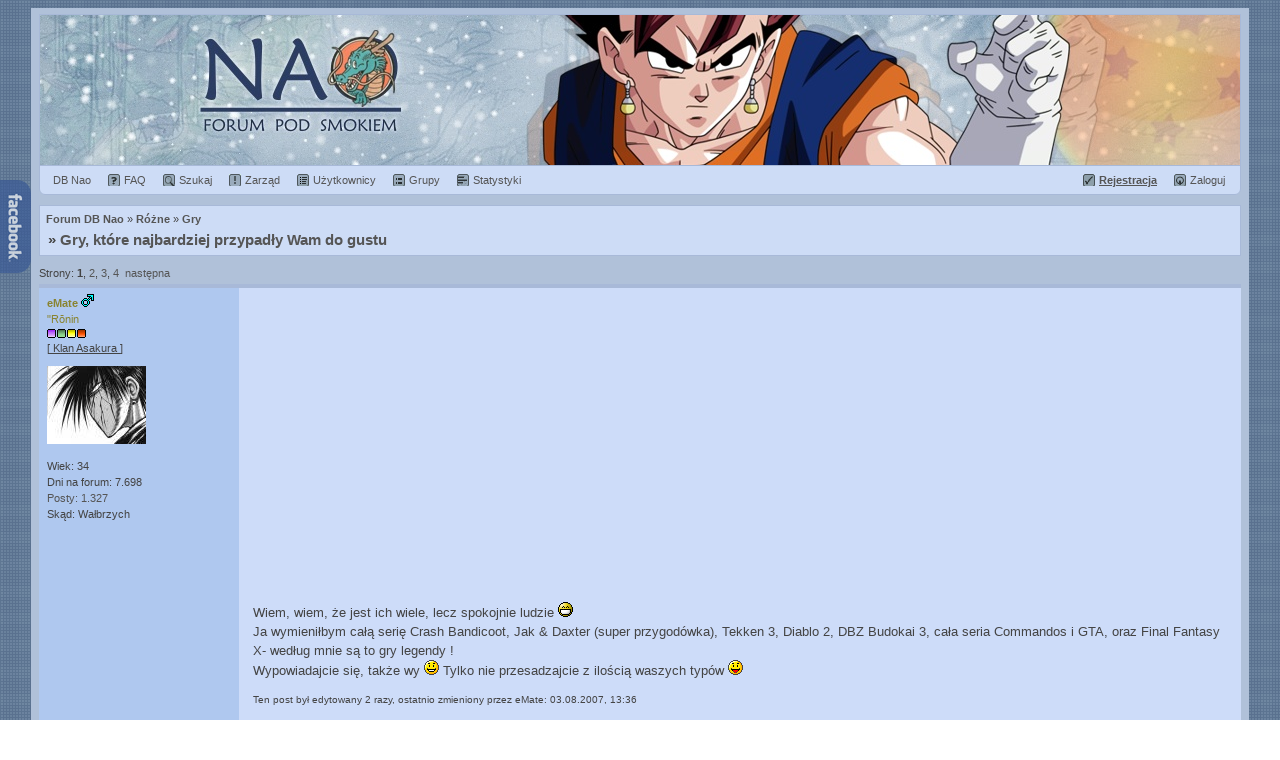

--- FILE ---
content_type: text/html; charset="utf-8"
request_url: https://dbnao.net/forum/viewtopic.php?p=3274
body_size: 9838
content:
<!DOCTYPE html PUBLIC "-//W3C//DTD XHTML 1.0 Transitional//EN" "http://www.w3.org/TR/xhtml1/DTD/xhtml1-transitional.dtd">
<html xmlns="http://www.w3.org/1999/xhtml" lang="pl">
<head>
<title>Gry, które najbardziej przypadły Wam do gustu - Forum Dragon Ball Nao - polskie forum dyskusyjne o DB</title>
<base href="https://dbnao.net/forum/">
<meta http-equiv="content-type" content="text/html; charset=utf-8" />
<meta name="viewport" content="width=device-width,user-scalable=yes,initial-scale=1" />
<meta name="description" content="Nao - forum o serii Dragon Ball, mandze, anime i Japonii." />
<meta property="og:locale" content="pl_PL" />
<meta property="og:type" content="article" />
<meta property="og:title" content="Gry, które najbardziej przypadły Wam do gustu - Forum Dragon Ball Nao" />
<meta property="og:description" content="Nao - forum o serii Dragon Ball, mandze, anime i Japonii." />
<meta property="og:site_name" content="Dragon Ball Nao Forum" />
<meta property="og:image" content="https://dbnao.net/img/logo_250.jpg" />
<link rel="canonical" href="https://dbnao.net/forum/viewtopic.php?t=249">
<link rel="search" href="./search.php?sid=a2c86c4d144f3c61fd47e390c3d8b671" title="Szukaj" />
<link rel="help" href="./faq.php?sid=a2c86c4d144f3c61fd47e390c3d8b671" title="FAQ" />
<link rel="up" href="viewforum.php?f=6" title="Gry" />
<link rel="shortcut icon" href="/favicon.ico" sizes="16x16 24x24 32x32 48x48 64x64" />
<meta name="apple-mobile-web-app-title" content="DB Nao">
<link rel="stylesheet" href="templates/atarashii/atarashii2.css" type="text/css" />
<link rel="stylesheet" href="templates/atarashii/atarashii_responsive.css" type="text/css" media="screen and (max-width: 640px)">
<script type="text/javascript">
 var faonmouse_color = '#CDDCF6';
 var faonmouse2_color = '#C3D7FA';
 if (top.location != self.location) top.location = self.location;
 function NewWindow(mypage,myname){settings='width=400,height=350,top=0,left=0,toolbar=no,location=no,directories=no,status=no,menubar=no,resizable=yes,scrollbars=yes';PopupWin=window.open(mypage,myname,settings);PopupWin.focus()}function onv(element){element.style.backgroundColor=faonmouse_color}function onv2(element){element.style.backgroundColor=faonmouse2_color}function ont(element){element.style.backgroundColor=''}function bb_hide(obj){if(obj.parentNode.getElementsByTagName('div')[0].style.display!=''){obj.parentNode.getElementsByTagName('div')[0].style.display='';obj.innerText='';obj.value='ukryj'}else{obj.parentNode.getElementsByTagName('div')[0].style.display='none';obj.innerText='';obj.value='pokaż'}}
 function onc(e,url){if(e.which==2||e.ctrlKey||e.shiftKey)return false;window.location.href=url;}
 function fb(typ){document.getElementById('fb_box').style.display = typ ? 'block' : 'none';if (document.getElementById('fb_box').getElementsByTagName('iframe').length < 1){box = document.createElement('iframe');box.setAttribute('src','https://www.facebook.com/plugins/likebox.php?href=https://www.facebook.com/dbnaonet&width=280&height=400&colorscheme=light&stream=true&header=false&show_border=false');box.setAttribute('frameBorder','0');box.setAttribute('scrolling','no');box.setAttribute('allowTransparency','true');document.getElementById('fb_box').appendChild(box);}}
 
 (function(i,s,o,g,r,a,m){i['GoogleAnalyticsObject']=r;i[r]=i[r]||function(){ (i[r].q=i[r].q||[]).push(arguments)},i[r].l=1*new Date();a=s.createElement(o), m=s.getElementsByTagName(o)[0];a.async=1;a.src=g;m.parentNode.insertBefore(a,m) })(window,document,'script','//www.google-analytics.com/analytics.js','ga'); ga('create', 'UA-6711451-2', 'dbnao.net'); ga('send', 'pageview');
</script>
<script data-ad-client="ca-pub-6465025790654007" async src="https://pagead2.googlesyndication.com/pagead/js/adsbygoogle.js"></script>
</head>
<body>

<div class="pun">
	<div class="header" style="background:url('templates/atarashii/headers/head_00-dL-s4.jpg') no-repeat center;"><a href="/forum/" title="Forum Dragon Ball Nao" class="headerbox">Forum Dragon Ball Nao</a></div>



<div class="forum bg1 mainmenu sec bott rad-bot">
<nav>
	<div class="f_r nowrap">
	<a href="profile.php?mode=register&amp;sid=a2c86c4d144f3c61fd47e390c3d8b671" class="m_register"><b><u>Rejestracja</u></b></a>
	<a href="login.php?sid=a2c86c4d144f3c61fd47e390c3d8b671" class="m_login"><span>Zaloguj</span></a>
	</div>
	<span itemscope="" itemtype="http://data-vocabulary.org/Breadcrumb"><a href="/" class="m_db" title="Strona główna" itemprop="url"><span itemprop="title">DB Nao</span></a></span>
	<a href="faq.php?sid=a2c86c4d144f3c61fd47e390c3d8b671" class="m_faq"><span>FAQ</span></a>
	<a href="search.php?sid=a2c86c4d144f3c61fd47e390c3d8b671" class="m_search"><span>Szukaj</span></a>
	<a href="staff.php?sid=a2c86c4d144f3c61fd47e390c3d8b671" class="m_staff hid"><span>Zarząd</span></a>
	<a href="memberlist.php?sid=a2c86c4d144f3c61fd47e390c3d8b671" class="m_member"><span>Użytkownicy</span></a>
	<a href="groupcp.php?sid=a2c86c4d144f3c61fd47e390c3d8b671" class="m_group"><span>Grupy</span></a>
	<a href="statistics.php?sid=a2c86c4d144f3c61fd47e390c3d8b671" class="m_stat"><span>Statystyki</span></a>
</nav>
</div>


<div class="forum bg1 bott">
	<nav><span itemscope="" itemtype="http://data-vocabulary.org/Breadcrumb"><a href="/forum/" class="nav" itemprop="url"><span itemprop="title">Forum DB Nao</span></a></span> &raquo; <span itemscope="" itemtype="http://data-vocabulary.org/Breadcrumb"><a href="index.php?c=26&amp;sid=a2c86c4d144f3c61fd47e390c3d8b671" class="nav" itemprop="url"><span itemprop="title">Różne</span></a></span>
&raquo; <span itemscope="" itemtype="http://data-vocabulary.org/Breadcrumb"><a href="viewforum.php?f=6&amp;sid=a2c86c4d144f3c61fd47e390c3d8b671" class="nav" itemprop="url"><span itemprop="title">Gry</span></a></span>
</nav>
	<h1 class="navtit">&raquo; <a href="viewtopic.php?t=249&amp;sid=a2c86c4d144f3c61fd47e390c3d8b671">Gry, które najbardziej przypadły Wam do gustu</a> </h1>
</div>

<div class="fl genmed fir">
	Strony: <b>1</b>, <a href="viewtopic.php?t=249&amp;start=20&amp;sid=a2c86c4d144f3c61fd47e390c3d8b671">2</a>, <a href="viewtopic.php?t=249&amp;start=40&amp;sid=a2c86c4d144f3c61fd47e390c3d8b671">3</a>, <a href="viewtopic.php?t=249&amp;start=60&amp;sid=a2c86c4d144f3c61fd47e390c3d8b671">4</a>&nbsp;&nbsp;<a href="viewtopic.php?t=249&amp;start=20&amp;sid=a2c86c4d144f3c61fd47e390c3d8b671" rel="next">następna</a></div>

 

<div id="3273"></div>
<div class="blockpost">
	<div class="box">
		<div class="postleft t_l">
			<div class="pad6">
				<span class="postdetails avatarPanel">
					<span class="name">
						<span class="link" onclick="if (document.post && document.post.message) emoticon(&quot;[b]eMate[/b]&quot;)" title="Wstaw autora do szybkiej odpowiedzi"><strong><span style="color:#898330;;">eMate</span></strong> <img src="templates/atarashii/images/icon_minigender_male.gif" alt="Mężczyzna" /></span>
						<span class="rank"><br /><span style="color:#898330;;">"Rōnin</span><br /><img src="templates/ronin.gif" alt="Rōnin" /><br /></span>
						<span class="rank2">[<u> Klan Asakura </u>]<br /></span>
					</span>
					<span class="avatar"><a href="profile.php?mode=viewprofile&amp;u=68&amp;sid=a2c86c4d144f3c61fd47e390c3d8b671"><img src="images/avatars/10062520534603008ef1f02.jpg" style="padding:10px 0px" alt="eMate" /></a></span>
					<span class="info"><br />Wiek: 34<br />Dni na forum: 7.698<br /><a href="search.php?search_author=eMate&amp;sid=a2c86c4d144f3c61fd47e390c3d8b671">Posty: 1.327</a><br />Skąd: Wałbrzych</span>
				</span>
			</div>
		</div>
		<div class="postright t_l">
			<div class="pad_post">
				<div class="postbody" onmouseup="if (document.getSelection && document.getSelection() || document.selection && document.selection.createRange && document.selection.createRange().text) quoteAuthor = &quot;eMate&quot;">
				<article>Wiem, wiem, że jest ich wiele, lecz spokojnie ludzie <img src="images/smiles/icon_biggrin.gif" alt="" class="emoticon" />
<br />
Ja wymieniłbym całą serię Crash Bandicoot, Jak &amp; Daxter (super przygodówka), Tekken 3, Diablo 2, DBZ Budokai 3, cała seria Commandos i GTA, oraz Final Fantasy X- według mnie są to gry legendy !
<br />
Wypowiadajcie się, także wy <img src="images/smiles/icon_smile.gif" alt="" class="emoticon" /> Tylko nie przesadzajcie z ilością waszych typów <img src="images/smiles/icon_razz.gif" alt="" class="emoticon" /></article>
												</div>
				<span class="gensmall"><br />Ten post był edytowany 2 razy, ostatnio zmieniony przez eMate: 03.08.2007, 13:36</span>
			</div>
		</div>
		<div class="postfoot clearb">
			<div class="postfootleft t_c">
				<div class="pad6">
					<span class="postdetails"><a href="viewtopic.php?p=3273&amp;sid=a2c86c4d144f3c61fd47e390c3d8b671#3273"><img src="templates/atarashii/images/icon_minipost.gif" alt="" />13.02.2005, 3:00</a></span>
				</div>
			</div>
			<div class="postfootright t_l">
				<div class="pad6">
					<span style="float: right">  
					   
					 					</span>
					<img src="templates/atarashii/images/icon_offline.gif" alt="nieobecny" /> <a href="profile.php?mode=viewprofile&amp;u=68&amp;sid=a2c86c4d144f3c61fd47e390c3d8b671"><img src="templates/atarashii/images/lang_polish/icon_profile.gif" alt="Profil użytkownika" /></a>   				</div>
			</div>
		</div>
	</div>
</div>
<div id="3274"></div>
<div class="blockpost">
	<div class="box">
		<div class="postleft t_l">
			<div class="pad6">
				<span class="postdetails avatarPanel">
					<span class="name">
						<span class="link" onclick="if (document.post && document.post.message) emoticon(&quot;[b]Łasiczka[/b]&quot;)" title="Wstaw autora do szybkiej odpowiedzi"><strong><span style="color:#898330;;">Łasiczka</span></strong> <img src="templates/atarashii/images/icon_minigender_female.gif" alt="Kobieta" /></span>
						<span class="rank"><br /><span style="color:#898330;;">"Rōnin</span><br /><img src="templates/ronin.gif" alt="Rōnin" /><br /></span>
						<span class="rank2"></span>
					</span>
					<span class="avatar"><a href="profile.php?mode=viewprofile&amp;u=38&amp;sid=a2c86c4d144f3c61fd47e390c3d8b671"><img src="images/avatars/852814547432c899d6817a.jpg" style="padding:10px 0px" alt="Łasiczka" /></a></span>
					<span class="info"><br />Wiek: 40<br />Dni na forum: 7.726<br /><a href="search.php?search_author=Łasiczka&amp;sid=a2c86c4d144f3c61fd47e390c3d8b671">Posty: 419</a><br />Skąd: Pszczyna</span>
				</span>
			</div>
		</div>
		<div class="postright t_l">
			<div class="pad_post">
				<div class="postbody" onmouseup="if (document.getSelection && document.getSelection() || document.selection && document.selection.createRange && document.selection.createRange().text) quoteAuthor = &quot;Łasiczka&quot;">
				<article>No gdzie tam, jaki Commandos, w życiu nawet o tym nie słyszałam, RPG króluje na całej linii. Poza tym to należy moim zdaniem wymienic też Quake'a (szczególnie kłania się Arena, w którą nigdy za bardzo mi nie szło... <img src="images/smiles/icon_confused.gif" alt="" class="emoticon" /> ), ONI, Warcraft'a, Spell Force'a. 
<br />

<br />
Tyle z moich  ulubionych. <img src="images/smiles/icon_biggrin.gif" alt="" class="emoticon" /></article>
												</div>
				<span class="gensmall"></span>
			</div>
		</div>
		<div class="postfoot clearb">
			<div class="postfootleft t_c">
				<div class="pad6">
					<span class="postdetails"><a href="viewtopic.php?p=3274&amp;sid=a2c86c4d144f3c61fd47e390c3d8b671#3274"><img src="templates/atarashii/images/icon_minipost.gif" alt="" />13.02.2005, 3:23</a></span>
				</div>
			</div>
			<div class="postfootright t_l">
				<div class="pad6">
					<span style="float: right">  
					   
					 					</span>
					<img src="templates/atarashii/images/icon_offline.gif" alt="nieobecny" /> <a href="profile.php?mode=viewprofile&amp;u=38&amp;sid=a2c86c4d144f3c61fd47e390c3d8b671"><img src="templates/atarashii/images/lang_polish/icon_profile.gif" alt="Profil użytkownika" /></a>   				</div>
			</div>
		</div>
	</div>
</div>
<div id="3284"></div>
<div class="blockpost">
	<div class="box">
		<div class="postleft t_l">
			<div class="pad6">
				<span class="postdetails avatarPanel">
					<span class="name">
						<span class="link" onclick="if (document.post && document.post.message) emoticon(&quot;[b]Robert__15[/b]&quot;)" title="Wstaw autora do szybkiej odpowiedzi"><strong><span>Robert__15</span></strong> <img src="templates/atarashii/images/icon_minigender_male.gif" alt="Mężczyzna" /></span>
						<span class="rank"><br /><span style="color:;">Nameczanin</span><br /><img src="templates/3.gif" alt="Nameczanin" /><br /></span>
						<span class="rank2"></span>
					</span>
					<span class="avatar"><a href="profile.php?mode=viewprofile&amp;u=79&amp;sid=a2c86c4d144f3c61fd47e390c3d8b671"><img src="images/avatars/47183009241f2c6e1b6856.gif" style="padding:10px 0px" alt="Robert__15" /></a></span>
					<span class="info"><br />Dni na forum: 7.678<br /><a href="search.php?search_author=Robert__15&amp;sid=a2c86c4d144f3c61fd47e390c3d8b671">Posty: 58</a><br />Skąd: PL</span>
				</span>
			</div>
		</div>
		<div class="postright t_l">
			<div class="pad_post">
				<div class="postbody" onmouseup="if (document.getSelection && document.getSelection() || document.selection && document.selection.createRange && document.selection.createRange().text) quoteAuthor = &quot;Robert__15&quot;">
				<article>A mi się podobała sporo gierek postaram się wam je wymienić:
<br />
           PC
<br />
Neverwinter nights, diablo2, Heroes 3, świątynia pierwotnego zła, prince of persian the sands of time,Warcraft3, Age of empires ,age of mythology, wszystkie fify, Tzar, blood  reyn, tomb rider the angel of darknes,cooliny,Spider-man the move i tam jeszcze pare jak mi się przypomnie to napisze
<br />
          GBA
<br />
Rayman3, i wszystkie gierki z Db 
<br />
 PS2
<br />
Crash Bandicoot,  tekken4 i DBZ budokai2 i 3  fify, to nowe prince i jeszcze pare</article>
												</div>
				<span class="gensmall"></span>
			</div>
		</div>
		<div class="postfoot clearb">
			<div class="postfootleft t_c">
				<div class="pad6">
					<span class="postdetails"><a href="viewtopic.php?p=3284&amp;sid=a2c86c4d144f3c61fd47e390c3d8b671#3284"><img src="templates/atarashii/images/icon_minipost.gif" alt="" />13.02.2005, 17:08</a></span>
				</div>
			</div>
			<div class="postfootright t_l">
				<div class="pad6">
					<span style="float: right">  
					   
					 					</span>
					<img src="templates/atarashii/images/icon_offline.gif" alt="nieobecny" /> <a href="profile.php?mode=viewprofile&amp;u=79&amp;sid=a2c86c4d144f3c61fd47e390c3d8b671"><img src="templates/atarashii/images/lang_polish/icon_profile.gif" alt="Profil użytkownika" /></a>   				</div>
			</div>
		</div>
	</div>
</div>
<div id="3789"></div>
<div class="blockpost">
	<div class="box">
		<div class="postleft t_l">
			<div class="pad6">
				<span class="postdetails avatarPanel">
					<span class="name">
						<span class="link" onclick="if (document.post && document.post.message) emoticon(&quot;[b]Majin Vegeta[/b]&quot;)" title="Wstaw autora do szybkiej odpowiedzi"><strong><span>Majin Vegeta</span></strong> </span>
						<span class="rank"><br /><span style="color:;">Ziemianin</span><br /><img src="templates/1.gif" alt="Ziemianin" /><br /></span>
						<span class="rank2"></span>
					</span>
					<span class="avatar"></span>
					<span class="info"><br />Dni na forum: 7.636<br /><a href="search.php?search_author=Majin Vegeta&amp;sid=a2c86c4d144f3c61fd47e390c3d8b671">Posty: 1</a><br />Skąd: Katowice</span>
				</span>
			</div>
		</div>
		<div class="postright t_l">
			<div class="pad_post">
				<div class="postbody" onmouseup="if (document.getSelection && document.getSelection() || document.selection && document.selection.createRange && document.selection.createRange().text) quoteAuthor = &quot;Majin Vegeta&quot;">
				<article>Cze jestem tu nowy najbardziej mi sie podobała seria Comandos diablo 2 i taka jedna stara gra która nazywa się Dark Colony  <img src="images/smiles/icon_mrgreen.gif" alt="" class="emoticon" /> i pokemony na kompa</article>
												</div>
				<span class="gensmall"></span>
			</div>
		</div>
		<div class="postfoot clearb">
			<div class="postfootleft t_c">
				<div class="pad6">
					<span class="postdetails"><a href="viewtopic.php?p=3789&amp;sid=a2c86c4d144f3c61fd47e390c3d8b671#3789"><img src="templates/atarashii/images/icon_minipost.gif" alt="" />06.03.2005, 11:49</a></span>
				</div>
			</div>
			<div class="postfootright t_l">
				<div class="pad6">
					<span style="float: right">  
					   
					 					</span>
					<img src="templates/atarashii/images/icon_offline.gif" alt="nieobecny" /> <a href="profile.php?mode=viewprofile&amp;u=104&amp;sid=a2c86c4d144f3c61fd47e390c3d8b671"><img src="templates/atarashii/images/lang_polish/icon_profile.gif" alt="Profil użytkownika" /></a>   				</div>
			</div>
		</div>
	</div>
</div>
<div id="3883"></div>
<div class="blockpost">
	<div class="box">
		<div class="postleft t_l">
			<div class="pad6">
				<span class="postdetails avatarPanel">
					<span class="name">
						<span class="link" onclick="if (document.post && document.post.message) emoticon(&quot;[b]Frasek[/b]&quot;)" title="Wstaw autora do szybkiej odpowiedzi"><strong><span>Frasek</span></strong> <img src="templates/atarashii/images/icon_minigender_male.gif" alt="Mężczyzna" /></span>
						<span class="rank"><br /><span style="color:;">Nameczanin</span><br /><img src="templates/3.gif" alt="Nameczanin" /><br /></span>
						<span class="rank2"></span>
					</span>
					<span class="avatar"></span>
					<span class="info"><br />Dni na forum: 7.766<br /><a href="search.php?search_author=Frasek&amp;sid=a2c86c4d144f3c61fd47e390c3d8b671">Posty: 71</a><br />Skąd: Jarzębia Łąka</span>
				</span>
			</div>
		</div>
		<div class="postright t_l">
			<div class="pad_post">
				<div class="postbody" onmouseup="if (document.getSelection && document.getSelection() || document.selection && document.selection.createRange && document.selection.createRange().text) quoteAuthor = &quot;Frasek&quot;">
				<article>Troche tego jest: cała seria Commandos, Mafia, Prince of Persia: Piaski Czasu, Neeed for Speed: Underground, Anno 1602, Codename: Outbreak, Call of Duty, Enter the Matrix, Max Payne, Max Payne 2: The Fall of Max Payne, Rome: Total War, Painkiller, The Sting, Tony Hawk's Pro Skater 2, Unreal Tournament 2003 oraz Worms: Armageddon. Większość tych gier przeszedłem lecz w żadnych nie używałem kodów. Tak więc co do gier to mam rozległe zaineresowania <img src="images/smiles/lol.gif" alt="" class="emoticon" /> .
<br />
Przerzucam się na gry wymagające tylko przeglądarki internetowej takie jak: Dark Throne, thecrims czy OGame.</article>
												</div>
				<span class="gensmall"></span>
			</div>
		</div>
		<div class="postfoot clearb">
			<div class="postfootleft t_c">
				<div class="pad6">
					<span class="postdetails"><a href="viewtopic.php?p=3883&amp;sid=a2c86c4d144f3c61fd47e390c3d8b671#3883"><img src="templates/atarashii/images/icon_minipost.gif" alt="" />10.03.2005, 14:45</a></span>
				</div>
			</div>
			<div class="postfootright t_l">
				<div class="pad6">
					<span style="float: right">  
					   
					 					</span>
					<img src="templates/atarashii/images/icon_offline.gif" alt="nieobecny" /> <a href="profile.php?mode=viewprofile&amp;u=21&amp;sid=a2c86c4d144f3c61fd47e390c3d8b671"><img src="templates/atarashii/images/lang_polish/icon_profile.gif" alt="Profil użytkownika" /></a>   				</div>
			</div>
		</div>
	</div>
</div>
<div id="3885"></div>
<div class="blockpost">
	<div class="box">
		<div class="postleft t_l">
			<div class="pad6">
				<span class="postdetails avatarPanel">
					<span class="name">
						<span class="link" onclick="if (document.post && document.post.message) emoticon(&quot;[b]WARRIOR20[/b]&quot;)" title="Wstaw autora do szybkiej odpowiedzi"><strong><span>WARRIOR20</span></strong> </span>
						<span class="rank"><br /><span style="color:;">Wojownik</span><br /><img src="templates/2.gif" alt="Wojownik" /><br /></span>
						<span class="rank2"></span>
					</span>
					<span class="avatar"><a href="profile.php?mode=viewprofile&amp;u=78&amp;sid=a2c86c4d144f3c61fd47e390c3d8b671"><img src="images/avatars/148413702442305816a7caa.jpg" style="padding:10px 0px" alt="WARRIOR20" /></a></span>
					<span class="info"><br />Dni na forum: 7.684<br /><a href="search.php?search_author=WARRIOR20&amp;sid=a2c86c4d144f3c61fd47e390c3d8b671">Posty: 36</a><br />Skąd: wrocław</span>
				</span>
			</div>
		</div>
		<div class="postright t_l">
			<div class="pad_post">
				<div class="postbody" onmouseup="if (document.getSelection && document.getSelection() || document.selection && document.selection.createRange && document.selection.createRange().text) quoteAuthor = &quot;WARRIOR20&quot;">
				<article>Witam jeżeli chodzi o moje ulubioe gry to Disciples 2 ,Comandos ,Desperados , Submarine ,Diablo1,2 Starcraft,CS ,Delta force ,Medal of honor (wszystkie części )War craft3 Zbijatyk to Street fighter praktycznie wszystkie części oczywiście Mortal kombat  Teken3 4 5 Teken tag   w to grałem bardzo długo no na pewno [ ort! ] znalazło by sie jeszcze coś bo naprawde dużo tego było <img src="images/smiles/icon_smile.gif" alt="" class="emoticon" /> pozdrawiam wszystkich fanów gier</article>
												<hr/>WARRIOR20</div>
				<span class="gensmall"></span>
			</div>
		</div>
		<div class="postfoot clearb">
			<div class="postfootleft t_c">
				<div class="pad6">
					<span class="postdetails"><a href="viewtopic.php?p=3885&amp;sid=a2c86c4d144f3c61fd47e390c3d8b671#3885"><img src="templates/atarashii/images/icon_minipost.gif" alt="" />10.03.2005, 15:20</a></span>
				</div>
			</div>
			<div class="postfootright t_l">
				<div class="pad6">
					<span style="float: right">  
					   
					 					</span>
					<img src="templates/atarashii/images/icon_offline.gif" alt="nieobecny" /> <a href="profile.php?mode=viewprofile&amp;u=78&amp;sid=a2c86c4d144f3c61fd47e390c3d8b671"><img src="templates/atarashii/images/lang_polish/icon_profile.gif" alt="Profil użytkownika" /></a>   				</div>
			</div>
		</div>
	</div>
</div>
<div id="3887"></div>
<div class="blockpost">
	<div class="box">
		<div class="postleft t_l">
			<div class="pad6">
				<span class="postdetails avatarPanel">
					<span class="name">
						<span class="link" onclick="if (document.post && document.post.message) emoticon(&quot;[b]Frasek[/b]&quot;)" title="Wstaw autora do szybkiej odpowiedzi"><strong><span>Frasek</span></strong> <img src="templates/atarashii/images/icon_minigender_male.gif" alt="Mężczyzna" /></span>
						<span class="rank"><br /><span style="color:;">Nameczanin</span><br /><img src="templates/3.gif" alt="Nameczanin" /><br /></span>
						<span class="rank2"></span>
					</span>
					<span class="avatar"></span>
					<span class="info"><br />Dni na forum: 7.766<br /><a href="search.php?search_author=Frasek&amp;sid=a2c86c4d144f3c61fd47e390c3d8b671">Posty: 71</a><br />Skąd: Jarzębia Łąka</span>
				</span>
			</div>
		</div>
		<div class="postright t_l">
			<div class="pad_post">
				<div class="postbody" onmouseup="if (document.getSelection && document.getSelection() || document.selection && document.selection.createRange && document.selection.createRange().text) quoteAuthor = &quot;Frasek&quot;">
				<article>Zapomniałem o [prawie] najważniej dla mnie grze <strong>Battlefield 1942</strong>. 
<br />
Jeszcze mogę dopisać MoH: AA. <img src="images/smiles/icon_wink.gif" alt="" class="emoticon" /> 
<br />
Jak coś się mi przypomni to dopisze  <img src="images/smiles/icon_cool.gif" alt="" class="emoticon" /> .</article>
												</div>
				<span class="gensmall"></span>
			</div>
		</div>
		<div class="postfoot clearb">
			<div class="postfootleft t_c">
				<div class="pad6">
					<span class="postdetails"><a href="viewtopic.php?p=3887&amp;sid=a2c86c4d144f3c61fd47e390c3d8b671#3887"><img src="templates/atarashii/images/icon_minipost.gif" alt="" />10.03.2005, 16:30</a></span>
				</div>
			</div>
			<div class="postfootright t_l">
				<div class="pad6">
					<span style="float: right">  
					   
					 					</span>
					<img src="templates/atarashii/images/icon_offline.gif" alt="nieobecny" /> <a href="profile.php?mode=viewprofile&amp;u=21&amp;sid=a2c86c4d144f3c61fd47e390c3d8b671"><img src="templates/atarashii/images/lang_polish/icon_profile.gif" alt="Profil użytkownika" /></a>   				</div>
			</div>
		</div>
	</div>
</div>
<div id="3915"></div>
<div class="blockpost">
	<div class="box">
		<div class="postleft t_l">
			<div class="pad6">
				<span class="postdetails avatarPanel">
					<span class="name">
						<span class="link" onclick="if (document.post && document.post.message) emoticon(&quot;[b]Scyller[/b]&quot;)" title="Wstaw autora do szybkiej odpowiedzi"><strong><span style="color:#898330;;">Scyller</span></strong> <img src="templates/atarashii/images/icon_minigender_male.gif" alt="Mężczyzna" /></span>
						<span class="rank"><br /><span style="color:#898330;;">"Rōnin</span><br /><img src="templates/ronin.gif" alt="Rōnin" /><br /></span>
						<span class="rank2"></span>
					</span>
					<span class="avatar"><a href="profile.php?mode=viewprofile&amp;u=32&amp;sid=a2c86c4d144f3c61fd47e390c3d8b671"><img src="images/avatars/1550860864316e8762a4a0.jpg" style="padding:10px 0px" alt="Scyller" /></a></span>
					<span class="info"><br />Wiek: 36<br />Dni na forum: 7.732<br /><a href="search.php?search_author=Scyller&amp;sid=a2c86c4d144f3c61fd47e390c3d8b671">Posty: 482</a><br />Skąd: Kraków</span>
				</span>
			</div>
		</div>
		<div class="postright t_l">
			<div class="pad_post">
				<div class="postbody" onmouseup="if (document.getSelection && document.getSelection() || document.selection && document.selection.createRange && document.selection.createRange().text) quoteAuthor = &quot;Scyller&quot;">
				<article>frasek moglbys napisac co to jest  MoH: AA bo nie wszyscy wiedza, np ja. A co to final fantasy to teraz zaczalem grac w VII czesc. Grafika troche slaba ale niczego wiecej nie mozna sie spodziewac na '97 rok. Cholernie wciagajace sa te gry z serii FF, chcialbym zagrac w X albo w XI ale niespoczne dopoki nie przejde VII. 
<br />
PS: Nie chce mi sie wypisywac gier ktore mi sie podobaja</article>
												<hr/>Kiedy jestem z nim, czuje sie bezpiecznie, wiem, ze nic mi nie grozi, nikt mnie nie moze skrzywdzic. Z nim moge robic to co umiem najlepiej. Kiedy cos jest nie tak, wiem, ze moge temu zaradzic i znowu bedzie tak jak dawniej. Jego obecnosc sprawia, iz czuje sie w pelni dowartosciowany. Nie, nie jestem gejem. Ja po prostu kocham swoj komputer</div>
				<span class="gensmall"></span>
			</div>
		</div>
		<div class="postfoot clearb">
			<div class="postfootleft t_c">
				<div class="pad6">
					<span class="postdetails"><a href="viewtopic.php?p=3915&amp;sid=a2c86c4d144f3c61fd47e390c3d8b671#3915"><img src="templates/atarashii/images/icon_minipost.gif" alt="" />10.03.2005, 19:04</a></span>
				</div>
			</div>
			<div class="postfootright t_l">
				<div class="pad6">
					<span style="float: right">  
					   
					 					</span>
					<img src="templates/atarashii/images/icon_offline.gif" alt="nieobecny" /> <a href="profile.php?mode=viewprofile&amp;u=32&amp;sid=a2c86c4d144f3c61fd47e390c3d8b671"><img src="templates/atarashii/images/lang_polish/icon_profile.gif" alt="Profil użytkownika" /></a>   <a href="http://www.dbvictory.prv.pl" target="_blank"><img src="templates/atarashii/images/lang_polish/icon_www.gif" alt="Odwiedź stronę autora" /></a>				</div>
			</div>
		</div>
	</div>
</div>
<div id="4292"></div>
<div class="blockpost">
	<div class="box">
		<div class="postleft t_l">
			<div class="pad6">
				<span class="postdetails avatarPanel">
					<span class="name">
						<span class="link" onclick="if (document.post && document.post.message) emoticon(&quot;[b]gogeta126[/b]&quot;)" title="Wstaw autora do szybkiej odpowiedzi"><strong><span>gogeta126</span></strong> </span>
						<span class="rank"><br /><span style="color:;">Wojownik</span><br /><img src="templates/2.gif" alt="Wojownik" /><br /></span>
						<span class="rank2"></span>
					</span>
					<span class="avatar"><a href="profile.php?mode=viewprofile&amp;u=116&amp;sid=a2c86c4d144f3c61fd47e390c3d8b671"><img src="images/avatars/1883644448428f09acc03a8.jpg" style="padding:10px 0px" alt="gogeta126" /></a></span>
					<span class="info"><br />Dni na forum: 7.619<br /><a href="search.php?search_author=gogeta126&amp;sid=a2c86c4d144f3c61fd47e390c3d8b671">Posty: 30</a><br />Skąd: podziemna baza sajanów</span>
				</span>
			</div>
		</div>
		<div class="postright t_l">
			<div class="pad_post">
				<div class="postbody" onmouseup="if (document.getSelection && document.getSelection() || document.selection && document.selection.createRange && document.selection.createRange().text) quoteAuthor = &quot;gogeta126&quot;">
				<article>eeee ja tam lubie diablo 2 dodatek antestral bo tam np. po zabiciu grenwolda czy jakos taK  dostajesz zloty palasz(palasz griswolda)
<br />
i fajne jest mugen 2 i  LARY I SEXLIFE</article>
												<hr/>życie  jak papier toaletowy,szare długie i do dupy [img]http://www.lillians.de/thumbs/tn_1_gogeta011-ssj4.jpg</div>
				<span class="gensmall"></span>
			</div>
		</div>
		<div class="postfoot clearb">
			<div class="postfootleft t_c">
				<div class="pad6">
					<span class="postdetails"><a href="viewtopic.php?p=4292&amp;sid=a2c86c4d144f3c61fd47e390c3d8b671#4292"><img src="templates/atarashii/images/icon_minipost.gif" alt="" />25.03.2005, 11:36</a></span>
				</div>
			</div>
			<div class="postfootright t_l">
				<div class="pad6">
					<span style="float: right">  
					   
					 					</span>
					<img src="templates/atarashii/images/icon_offline.gif" alt="nieobecny" /> <a href="profile.php?mode=viewprofile&amp;u=116&amp;sid=a2c86c4d144f3c61fd47e390c3d8b671"><img src="templates/atarashii/images/lang_polish/icon_profile.gif" alt="Profil użytkownika" /></a>   <a href="http://www.gogeta126.blog.onet.pl" target="_blank"><img src="templates/atarashii/images/lang_polish/icon_www.gif" alt="Odwiedź stronę autora" /></a>				</div>
			</div>
		</div>
	</div>
</div>
<div id="4299"></div>
<div class="blockpost">
	<div class="box">
		<div class="postleft t_l">
			<div class="pad6">
				<span class="postdetails avatarPanel">
					<span class="name">
						<span class="link" onclick="if (document.post && document.post.message) emoticon(&quot;[b]Łasiczka[/b]&quot;)" title="Wstaw autora do szybkiej odpowiedzi"><strong><span style="color:#898330;;">Łasiczka</span></strong> <img src="templates/atarashii/images/icon_minigender_female.gif" alt="Kobieta" /></span>
						<span class="rank"><br /><span style="color:#898330;;">"Rōnin</span><br /><img src="templates/ronin.gif" alt="Rōnin" /><br /></span>
						<span class="rank2"></span>
					</span>
					<span class="avatar"><a href="profile.php?mode=viewprofile&amp;u=38&amp;sid=a2c86c4d144f3c61fd47e390c3d8b671"><img src="images/avatars/852814547432c899d6817a.jpg" style="padding:10px 0px" alt="Łasiczka" /></a></span>
					<span class="info"><br />Wiek: 40<br />Dni na forum: 7.726<br /><a href="search.php?search_author=Łasiczka&amp;sid=a2c86c4d144f3c61fd47e390c3d8b671">Posty: 419</a><br />Skąd: Pszczyna</span>
				</span>
			</div>
		</div>
		<div class="postright t_l">
			<div class="pad_post">
				<div class="postbody" onmouseup="if (document.getSelection && document.getSelection() || document.selection && document.selection.createRange && document.selection.createRange().text) quoteAuthor = &quot;Łasiczka&quot;">
				<article>Tak w ogóle dorwałam ostatnio Świątynie Pierwotnego Zła. Gra ze świata Dungeon Dragon na pewno [ ort! ] kojarzycie tereny. Grafa troche słabiutka jak dla mnie fabuła ujdzie, ale nie zamierzam tego przechodzić. Nie warto moim zdaniem   <img src="images/smiles/icon_confused.gif" alt="" class="emoticon" /></article>
												</div>
				<span class="gensmall"></span>
			</div>
		</div>
		<div class="postfoot clearb">
			<div class="postfootleft t_c">
				<div class="pad6">
					<span class="postdetails"><a href="viewtopic.php?p=4299&amp;sid=a2c86c4d144f3c61fd47e390c3d8b671#4299"><img src="templates/atarashii/images/icon_minipost.gif" alt="" />25.03.2005, 12:31</a></span>
				</div>
			</div>
			<div class="postfootright t_l">
				<div class="pad6">
					<span style="float: right">  
					   
					 					</span>
					<img src="templates/atarashii/images/icon_offline.gif" alt="nieobecny" /> <a href="profile.php?mode=viewprofile&amp;u=38&amp;sid=a2c86c4d144f3c61fd47e390c3d8b671"><img src="templates/atarashii/images/lang_polish/icon_profile.gif" alt="Profil użytkownika" /></a>   				</div>
			</div>
		</div>
	</div>
</div>
<div id="6260"></div>
<div class="blockpost">
	<div class="box">
		<div class="postleft t_l">
			<div class="pad6">
				<span class="postdetails avatarPanel">
					<span class="name">
						<span class="link" onclick="if (document.post && document.post.message) emoticon(&quot;[b]Draqun[/b]&quot;)" title="Wstaw autora do szybkiej odpowiedzi"><strong><span>Draqun</span></strong> <img src="templates/atarashii/images/icon_minigender_male.gif" alt="Mężczyzna" /></span>
						<span class="rank"><br /><span style="color:;">Saiyanin</span><br /><img src="templates/5.gif" alt="Saiyanin" /><br /></span>
						<span class="rank2"></span>
					</span>
					<span class="avatar"><a href="profile.php?mode=viewprofile&amp;u=164&amp;sid=a2c86c4d144f3c61fd47e390c3d8b671"><img src="images/avatars/5433163964746fcd6dff08.png" style="padding:10px 0px" alt="Draqun" /></a></span>
					<span class="info"><br />Dni na forum: 7.541<br /><a href="search.php?search_author=Draqun&amp;sid=a2c86c4d144f3c61fd47e390c3d8b671">Posty: 259</a><br />Skąd: Główczyce</span>
				</span>
			</div>
		</div>
		<div class="postright t_l">
			<div class="pad_post">
				<div class="postbody" onmouseup="if (document.getSelection && document.getSelection() || document.selection && document.selection.createRange && document.selection.createRange().text) quoteAuthor = &quot;Draqun&quot;">
				<article>Ja jestem fanem Heroes III. I i wiecie co na dzisiejszy dzień  dorównuje jej GET MIEDIEWAL  stara ale jara gra. Radze spróbować.</article>
												<hr/>Takich 3-ech jak nas 2-óch nie znajdziecie ani 1-ego
<br />
Prawo Omha "Ciało rzucone w łoże traci na oporze"
<br />
<a href="http://animefunny.vgh.pl" rel="external noopener" target="_blank" class="postlink">http://animefunny.vgh.pl</a></div>
				<span class="gensmall"></span>
			</div>
		</div>
		<div class="postfoot clearb">
			<div class="postfootleft t_c">
				<div class="pad6">
					<span class="postdetails"><a href="viewtopic.php?p=6260&amp;sid=a2c86c4d144f3c61fd47e390c3d8b671#6260"><img src="templates/atarashii/images/icon_minipost.gif" alt="" />17.06.2005, 13:40</a></span>
				</div>
			</div>
			<div class="postfootright t_l">
				<div class="pad6">
					<span style="float: right">  
					   
					 					</span>
					<img src="templates/atarashii/images/icon_offline.gif" alt="nieobecny" /> <a href="profile.php?mode=viewprofile&amp;u=164&amp;sid=a2c86c4d144f3c61fd47e390c3d8b671"><img src="templates/atarashii/images/lang_polish/icon_profile.gif" alt="Profil użytkownika" /></a>   <a href="http://animefunny.vgh.pl" target="_blank"><img src="templates/atarashii/images/lang_polish/icon_www.gif" alt="Odwiedź stronę autora" /></a>				</div>
			</div>
		</div>
	</div>
</div>
<div id="6263"></div>
<div class="blockpost">
	<div class="box">
		<div class="postleft t_l">
			<div class="pad6">
				<span class="postdetails avatarPanel">
					<span class="name">
						<span class="link" onclick="if (document.post && document.post.message) emoticon(&quot;[b]Majin_Vegeta[/b]&quot;)" title="Wstaw autora do szybkiej odpowiedzi"><strong><span style="color:#898330;;">Majin_Vegeta</span></strong> <img src="templates/atarashii/images/icon_minigender_male.gif" alt="Mężczyzna" /></span>
						<span class="rank"><br /><span style="color:#898330;;">"Rōnin</span><br /><img src="templates/ronin.gif" alt="Rōnin" /><br /></span>
						<span class="rank2"></span>
					</span>
					<span class="avatar"><a href="profile.php?mode=viewprofile&amp;u=44&amp;sid=a2c86c4d144f3c61fd47e390c3d8b671"><img src="images/avatars/159447589742ebd839290c1.jpg" style="padding:10px 0px" alt="Majin_Vegeta" /></a></span>
					<span class="info"><br />Wiek: 69<br />Dni na forum: 7.714<br /><a href="search.php?search_author=Majin_Vegeta&amp;sid=a2c86c4d144f3c61fd47e390c3d8b671">Posty: 501</a></span>
				</span>
			</div>
		</div>
		<div class="postright t_l">
			<div class="pad_post">
				<div class="postbody" onmouseup="if (document.getSelection && document.getSelection() || document.selection && document.selection.createRange && document.selection.createRange().text) quoteAuthor = &quot;Majin_Vegeta&quot;">
				<article>Ja własciwie ostatnio grałem w Quake 3 i GTA : San Andreas , w sumie dobre gry.</article>
												<hr/>END</div>
				<span class="gensmall"></span>
			</div>
		</div>
		<div class="postfoot clearb">
			<div class="postfootleft t_c">
				<div class="pad6">
					<span class="postdetails"><a href="viewtopic.php?p=6263&amp;sid=a2c86c4d144f3c61fd47e390c3d8b671#6263"><img src="templates/atarashii/images/icon_minipost.gif" alt="" />17.06.2005, 14:08</a></span>
				</div>
			</div>
			<div class="postfootright t_l">
				<div class="pad6">
					<span style="float: right">  
					   
					 					</span>
					<img src="templates/atarashii/images/icon_offline.gif" alt="nieobecny" /> <a href="profile.php?mode=viewprofile&amp;u=44&amp;sid=a2c86c4d144f3c61fd47e390c3d8b671"><img src="templates/atarashii/images/lang_polish/icon_profile.gif" alt="Profil użytkownika" /></a>   				</div>
			</div>
		</div>
	</div>
</div>
<div id="6716"></div>
<div class="blockpost">
	<div class="box">
		<div class="postleft t_l">
			<div class="pad6">
				<span class="postdetails avatarPanel">
					<span class="name">
						<span class="link" onclick="if (document.post && document.post.message) emoticon(&quot;[b]Tara[/b]&quot;)" title="Wstaw autora do szybkiej odpowiedzi"><strong><span>Tara</span></strong> <img src="templates/atarashii/images/icon_minigender_female.gif" alt="Kobieta" /></span>
						<span class="rank"><br /><span style="color:;">Super Nameczanin</span><br /><img src="templates/4.gif" alt="Super Nameczanin" /><br /></span>
						<span class="rank2"></span>
					</span>
					<span class="avatar"><a href="profile.php?mode=viewprofile&amp;u=172&amp;sid=a2c86c4d144f3c61fd47e390c3d8b671"><img src="images/avatars/44222027742c846a489417.jpg" style="padding:10px 0px" alt="Tara" /></a></span>
					<span class="info"><br />Wiek: 36<br />Dni na forum: 7.517<br /><a href="search.php?search_author=Tara&amp;sid=a2c86c4d144f3c61fd47e390c3d8b671">Posty: 118</a><br />Skąd: Planeta Warion</span>
				</span>
			</div>
		</div>
		<div class="postright t_l">
			<div class="pad_post">
				<div class="postbody" onmouseup="if (document.getSelection && document.getSelection() || document.selection && document.selection.createRange && document.selection.createRange().text) quoteAuthor = &quot;Tara&quot;">
				<article>Ja przestałam grać ale lubię Tomb Raider wszystkie części, BloodRayne, The Sims, The Partners i Rózową Panterę<img src="images/smiles/icon_biggrin.gif" alt="" class="emoticon" /> jeszcze może być Suffering ale ta gra jest monotonna i denerwująca nie wspomnę już o nosferatu. Kilmaciki były nezłe i nieźle się grało ale ta gra jest tylko na raz.</article>
												<hr/>Tak naprawdę do szczęścia niewiele nam trzeba. Jednak nie wszyscy to wiedzą.</div>
				<span class="gensmall"></span>
			</div>
		</div>
		<div class="postfoot clearb">
			<div class="postfootleft t_c">
				<div class="pad6">
					<span class="postdetails"><a href="viewtopic.php?p=6716&amp;sid=a2c86c4d144f3c61fd47e390c3d8b671#6716"><img src="templates/atarashii/images/icon_minipost.gif" alt="" />06.07.2005, 13:01</a></span>
				</div>
			</div>
			<div class="postfootright t_l">
				<div class="pad6">
					<span style="float: right">  
					   
					 					</span>
					<img src="templates/atarashii/images/icon_offline.gif" alt="nieobecny" /> <a href="profile.php?mode=viewprofile&amp;u=172&amp;sid=a2c86c4d144f3c61fd47e390c3d8b671"><img src="templates/atarashii/images/lang_polish/icon_profile.gif" alt="Profil użytkownika" /></a>   <a href="http://niesmiertelni.blog.onet.pl" target="_blank"><img src="templates/atarashii/images/lang_polish/icon_www.gif" alt="Odwiedź stronę autora" /></a>				</div>
			</div>
		</div>
	</div>
</div>
<div id="6717"></div>
<div class="blockpost">
	<div class="box">
		<div class="postleft t_l">
			<div class="pad6">
				<span class="postdetails avatarPanel">
					<span class="name">
						<span class="link" onclick="if (document.post && document.post.message) emoticon(&quot;[b]eMate[/b]&quot;)" title="Wstaw autora do szybkiej odpowiedzi"><strong><span style="color:#898330;;">eMate</span></strong> <img src="templates/atarashii/images/icon_minigender_male.gif" alt="Mężczyzna" /></span>
						<span class="rank"><br /><span style="color:#898330;;">"Rōnin</span><br /><img src="templates/ronin.gif" alt="Rōnin" /><br /></span>
						<span class="rank2">[<u> Klan Asakura </u>]<br /></span>
					</span>
					<span class="avatar"><a href="profile.php?mode=viewprofile&amp;u=68&amp;sid=a2c86c4d144f3c61fd47e390c3d8b671"><img src="images/avatars/10062520534603008ef1f02.jpg" style="padding:10px 0px" alt="eMate" /></a></span>
					<span class="info"><br />Wiek: 34<br />Dni na forum: 7.698<br /><a href="search.php?search_author=eMate&amp;sid=a2c86c4d144f3c61fd47e390c3d8b671">Posty: 1.327</a><br />Skąd: Wałbrzych</span>
				</span>
			</div>
		</div>
		<div class="postright t_l">
			<div class="pad_post">
				<div class="postbody" onmouseup="if (document.getSelection && document.getSelection() || document.selection && document.selection.createRange && document.selection.createRange().text) quoteAuthor = &quot;eMate&quot;">
				<article>Suffering - Srednia ta gra, wole Silent Hill <img src="images/smiles/icon_smile.gif" alt="" class="emoticon" />
<br />
Ja jeszcze wspomne o Blood Omenie 2, B. dobra gra!</article>
												</div>
				<span class="gensmall"><br />Ten post był edytowany 2 razy, ostatnio zmieniony przez eMate: 03.08.2007, 13:35</span>
			</div>
		</div>
		<div class="postfoot clearb">
			<div class="postfootleft t_c">
				<div class="pad6">
					<span class="postdetails"><a href="viewtopic.php?p=6717&amp;sid=a2c86c4d144f3c61fd47e390c3d8b671#6717"><img src="templates/atarashii/images/icon_minipost.gif" alt="" />06.07.2005, 13:33</a></span>
				</div>
			</div>
			<div class="postfootright t_l">
				<div class="pad6">
					<span style="float: right">  
					   
					 					</span>
					<img src="templates/atarashii/images/icon_offline.gif" alt="nieobecny" /> <a href="profile.php?mode=viewprofile&amp;u=68&amp;sid=a2c86c4d144f3c61fd47e390c3d8b671"><img src="templates/atarashii/images/lang_polish/icon_profile.gif" alt="Profil użytkownika" /></a>   				</div>
			</div>
		</div>
	</div>
</div>
<div id="6718"></div>
<div class="blockpost">
	<div class="box">
		<div class="postleft t_l">
			<div class="pad6">
				<span class="postdetails avatarPanel">
					<span class="name">
						<span class="link" onclick="if (document.post && document.post.message) emoticon(&quot;[b]Tara[/b]&quot;)" title="Wstaw autora do szybkiej odpowiedzi"><strong><span>Tara</span></strong> <img src="templates/atarashii/images/icon_minigender_female.gif" alt="Kobieta" /></span>
						<span class="rank"><br /><span style="color:;">Super Nameczanin</span><br /><img src="templates/4.gif" alt="Super Nameczanin" /><br /></span>
						<span class="rank2"></span>
					</span>
					<span class="avatar"><a href="profile.php?mode=viewprofile&amp;u=172&amp;sid=a2c86c4d144f3c61fd47e390c3d8b671"><img src="images/avatars/44222027742c846a489417.jpg" style="padding:10px 0px" alt="Tara" /></a></span>
					<span class="info"><br />Wiek: 36<br />Dni na forum: 7.517<br /><a href="search.php?search_author=Tara&amp;sid=a2c86c4d144f3c61fd47e390c3d8b671">Posty: 118</a><br />Skąd: Planeta Warion</span>
				</span>
			</div>
		</div>
		<div class="postright t_l">
			<div class="pad_post">
				<div class="postbody" onmouseup="if (document.getSelection && document.getSelection() || document.selection && document.selection.createRange && document.selection.createRange().text) quoteAuthor = &quot;Tara&quot;">
				<article>Blood omen? Strasznie się wściekłam na tej grze:) Wolę Soul Rever czy jak mu tam. Zapomniałam kompletnie njak się pisze alt chodzi o ta grę z Razieeem:) Podobała mi się grafika. bardzo barwna. Cieszyła oczy:)</article>
												<hr/>Tak naprawdę do szczęścia niewiele nam trzeba. Jednak nie wszyscy to wiedzą.</div>
				<span class="gensmall"></span>
			</div>
		</div>
		<div class="postfoot clearb">
			<div class="postfootleft t_c">
				<div class="pad6">
					<span class="postdetails"><a href="viewtopic.php?p=6718&amp;sid=a2c86c4d144f3c61fd47e390c3d8b671#6718"><img src="templates/atarashii/images/icon_minipost.gif" alt="" />06.07.2005, 13:41</a></span>
				</div>
			</div>
			<div class="postfootright t_l">
				<div class="pad6">
					<span style="float: right">  
					   
					 					</span>
					<img src="templates/atarashii/images/icon_offline.gif" alt="nieobecny" /> <a href="profile.php?mode=viewprofile&amp;u=172&amp;sid=a2c86c4d144f3c61fd47e390c3d8b671"><img src="templates/atarashii/images/lang_polish/icon_profile.gif" alt="Profil użytkownika" /></a>   <a href="http://niesmiertelni.blog.onet.pl" target="_blank"><img src="templates/atarashii/images/lang_polish/icon_www.gif" alt="Odwiedź stronę autora" /></a>				</div>
			</div>
		</div>
	</div>
</div>
<div id="8013"></div>
<div class="blockpost">
	<div class="box">
		<div class="postleft t_l">
			<div class="pad6">
				<span class="postdetails avatarPanel">
					<span class="name">
						<span class="link" onclick="if (document.post && document.post.message) emoticon(&quot;[b]Shiro[/b]&quot;)" title="Wstaw autora do szybkiej odpowiedzi"><strong><span style="color:#898330;;">Shiro</span></strong> <img src="templates/atarashii/images/icon_minigender_male.gif" alt="Mężczyzna" /></span>
						<span class="rank"><br /><span style="color:#898330;;">"The Human Typhoon</span><br /><img src="templates/ronin.gif" alt="The Human Typhoon" /><br /></span>
						<span class="rank2">[<u> Klan Asakura </u>]<br /></span>
					</span>
					<span class="avatar"><a href="profile.php?mode=viewprofile&amp;u=75&amp;sid=a2c86c4d144f3c61fd47e390c3d8b671"><img src="images/avatars/41034028564b7c0c635b9.jpg" style="padding:10px 0px" alt="Shiro" /></a></span>
					<span class="info"><br />Wiek: 36<br />Dni na forum: 7.692<br /><a href="plusminus.php?mode=view&amp;u=75&amp;type=plus&amp;sid=a2c86c4d144f3c61fd47e390c3d8b671">Plusy: 4</a><br /><a href="search.php?search_author=Shiro&amp;sid=a2c86c4d144f3c61fd47e390c3d8b671">Posty: 2.219</a><br />Skąd: Białystok</span>
				</span>
			</div>
		</div>
		<div class="postright t_l">
			<div class="pad_post">
				<div class="postbody" onmouseup="if (document.getSelection && document.getSelection() || document.selection && document.selection.createRange && document.selection.createRange().text) quoteAuthor = &quot;Shiro&quot;">
				<article>- GTA wszelkiej maści(prócz SA)
<br />
- Starcraft
<br />
- Warcraft 3
<br />
- Medival TW &amp; Rome TW
<br />
- NeeD FoR SpeeD UndergrounD &amp; UndergrounD 2
<br />
- Heroes 2,3 &amp; 4
<br />
- Diablo 2 LoD
<br />
- L2
<br />
- WoW
<br />
- Fifa 2002, 2004 &amp; 2005
<br />
- NHL 2004 &amp; 2005
<br />
- SW. Jedi Knight 2 Jedi Outcast
<br />
- SW. Jedi Knight Jedi academy
<br />
- SW Rep. Commadno
<br />
- SW. Galactic Battleground
<br />
- SW. Battlefront
<br />
- Tony Hawk Pro Skater 3
<br />
- Stronhold 2
<br />
- Battlefield 2
<br />
- Call of Duty UO
<br />
- Mugen 2 &amp; 3
<br />
- LoG 1,2,3
<br />
- Quake 3 Arena
<br />
- Bid FoR PoweR
<br />

<br />
itp.</article>
												<hr/>Sometimes baby
<br />
We make mistakes
<br />
Dark and hazy
<br />
Prices we pay</div>
				<span class="gensmall"></span>
			</div>
		</div>
		<div class="postfoot clearb">
			<div class="postfootleft t_c">
				<div class="pad6">
					<span class="postdetails"><a href="viewtopic.php?p=8013&amp;sid=a2c86c4d144f3c61fd47e390c3d8b671#8013"><img src="templates/atarashii/images/icon_minipost.gif" alt="" />03.08.2005, 12:08</a></span>
				</div>
			</div>
			<div class="postfootright t_l">
				<div class="pad6">
					<span style="float: right">  
					   
					 					</span>
					<img src="templates/atarashii/images/icon_offline.gif" alt="nieobecny" /> <a href="profile.php?mode=viewprofile&amp;u=75&amp;sid=a2c86c4d144f3c61fd47e390c3d8b671"><img src="templates/atarashii/images/lang_polish/icon_profile.gif" alt="Profil użytkownika" /></a>   				</div>
			</div>
		</div>
	</div>
</div>
<div id="8017"></div>
<div class="blockpost">
	<div class="box">
		<div class="postleft t_l">
			<div class="pad6">
				<span class="postdetails avatarPanel">
					<span class="name">
						<span class="link" onclick="if (document.post && document.post.message) emoticon(&quot;[b]eMate[/b]&quot;)" title="Wstaw autora do szybkiej odpowiedzi"><strong><span style="color:#898330;;">eMate</span></strong> <img src="templates/atarashii/images/icon_minigender_male.gif" alt="Mężczyzna" /></span>
						<span class="rank"><br /><span style="color:#898330;;">"Rōnin</span><br /><img src="templates/ronin.gif" alt="Rōnin" /><br /></span>
						<span class="rank2">[<u> Klan Asakura </u>]<br /></span>
					</span>
					<span class="avatar"><a href="profile.php?mode=viewprofile&amp;u=68&amp;sid=a2c86c4d144f3c61fd47e390c3d8b671"><img src="images/avatars/10062520534603008ef1f02.jpg" style="padding:10px 0px" alt="eMate" /></a></span>
					<span class="info"><br />Wiek: 34<br />Dni na forum: 7.698<br /><a href="search.php?search_author=eMate&amp;sid=a2c86c4d144f3c61fd47e390c3d8b671">Posty: 1.327</a><br />Skąd: Wałbrzych</span>
				</span>
			</div>
		</div>
		<div class="postright t_l">
			<div class="pad_post">
				<div class="postbody" onmouseup="if (document.getSelection && document.getSelection() || document.selection && document.selection.createRange && document.selection.createRange().text) quoteAuthor = &quot;eMate&quot;">
				<article>- GTA wszelkiej maści(prócz SA) 
<br />
 
<br />

<br />
przeciez SA to najlepsza część bez dwoch zdan... nie rozumiem Ciebie...</article>
												</div>
				<span class="gensmall"></span>
			</div>
		</div>
		<div class="postfoot clearb">
			<div class="postfootleft t_c">
				<div class="pad6">
					<span class="postdetails"><a href="viewtopic.php?p=8017&amp;sid=a2c86c4d144f3c61fd47e390c3d8b671#8017"><img src="templates/atarashii/images/icon_minipost.gif" alt="" />03.08.2005, 12:13</a></span>
				</div>
			</div>
			<div class="postfootright t_l">
				<div class="pad6">
					<span style="float: right">  
					   
					 					</span>
					<img src="templates/atarashii/images/icon_offline.gif" alt="nieobecny" /> <a href="profile.php?mode=viewprofile&amp;u=68&amp;sid=a2c86c4d144f3c61fd47e390c3d8b671"><img src="templates/atarashii/images/lang_polish/icon_profile.gif" alt="Profil użytkownika" /></a>   				</div>
			</div>
		</div>
	</div>
</div>
<div id="8020"></div>
<div class="blockpost">
	<div class="box">
		<div class="postleft t_l">
			<div class="pad6">
				<span class="postdetails avatarPanel">
					<span class="name">
						<span class="link" onclick="if (document.post && document.post.message) emoticon(&quot;[b]Shiro[/b]&quot;)" title="Wstaw autora do szybkiej odpowiedzi"><strong><span style="color:#898330;;">Shiro</span></strong> <img src="templates/atarashii/images/icon_minigender_male.gif" alt="Mężczyzna" /></span>
						<span class="rank"><br /><span style="color:#898330;;">"The Human Typhoon</span><br /><img src="templates/ronin.gif" alt="The Human Typhoon" /><br /></span>
						<span class="rank2">[<u> Klan Asakura </u>]<br /></span>
					</span>
					<span class="avatar"><a href="profile.php?mode=viewprofile&amp;u=75&amp;sid=a2c86c4d144f3c61fd47e390c3d8b671"><img src="images/avatars/41034028564b7c0c635b9.jpg" style="padding:10px 0px" alt="Shiro" /></a></span>
					<span class="info"><br />Wiek: 36<br />Dni na forum: 7.692<br /><a href="plusminus.php?mode=view&amp;u=75&amp;type=plus&amp;sid=a2c86c4d144f3c61fd47e390c3d8b671">Plusy: 4</a><br /><a href="search.php?search_author=Shiro&amp;sid=a2c86c4d144f3c61fd47e390c3d8b671">Posty: 2.219</a><br />Skąd: Białystok</span>
				</span>
			</div>
		</div>
		<div class="postright t_l">
			<div class="pad_post">
				<div class="postbody" onmouseup="if (document.getSelection && document.getSelection() || document.selection && document.selection.createRange && document.selection.createRange().text) quoteAuthor = &quot;Shiro&quot;">
				<article><div class="quotebox"><cite>eMate napisał(a):</cite><blockquote>- GTA wszelkiej maści(prócz SA) 
<br />
 
<br />

<br />
przeciez SA to najlepsza część bez dwoch zdan... nie rozumiem Ciebie...</blockquote></div> Nie wypada rozmawiać o gustach, ale musze.
<br />
Mi po prostu [ ort! ] GTA SA nie przypadło do gustu i dlatego nie wciągneło mnie w gre tak jak np. GTA 2 czy GTA3 albo Vice City <img src="images/smiles/icon_smile.gif" alt="" class="emoticon" />
<br />
po prostu [ ort! ] dla mnie San Andreas nie zainponowało, ponieważ wiele to się nie zmieniło pod względem misji, broni itp.
<br />
Pare nowych pojazdów, można się ubierać, trenować, jeść, zmieniać fryz i co z tego, jeśli fabuła jest denna i bardzo podobna do pozostałych część(chociażby Vice City)</article>
												<hr/>Sometimes baby
<br />
We make mistakes
<br />
Dark and hazy
<br />
Prices we pay</div>
				<span class="gensmall"></span>
			</div>
		</div>
		<div class="postfoot clearb">
			<div class="postfootleft t_c">
				<div class="pad6">
					<span class="postdetails"><a href="viewtopic.php?p=8020&amp;sid=a2c86c4d144f3c61fd47e390c3d8b671#8020"><img src="templates/atarashii/images/icon_minipost.gif" alt="" />03.08.2005, 12:20</a></span>
				</div>
			</div>
			<div class="postfootright t_l">
				<div class="pad6">
					<span style="float: right">  
					   
					 					</span>
					<img src="templates/atarashii/images/icon_offline.gif" alt="nieobecny" /> <a href="profile.php?mode=viewprofile&amp;u=75&amp;sid=a2c86c4d144f3c61fd47e390c3d8b671"><img src="templates/atarashii/images/lang_polish/icon_profile.gif" alt="Profil użytkownika" /></a>   				</div>
			</div>
		</div>
	</div>
</div>
<div id="8023"></div>
<div class="blockpost">
	<div class="box">
		<div class="postleft t_l">
			<div class="pad6">
				<span class="postdetails avatarPanel">
					<span class="name">
						<span class="link" onclick="if (document.post && document.post.message) emoticon(&quot;[b]eMate[/b]&quot;)" title="Wstaw autora do szybkiej odpowiedzi"><strong><span style="color:#898330;;">eMate</span></strong> <img src="templates/atarashii/images/icon_minigender_male.gif" alt="Mężczyzna" /></span>
						<span class="rank"><br /><span style="color:#898330;;">"Rōnin</span><br /><img src="templates/ronin.gif" alt="Rōnin" /><br /></span>
						<span class="rank2">[<u> Klan Asakura </u>]<br /></span>
					</span>
					<span class="avatar"><a href="profile.php?mode=viewprofile&amp;u=68&amp;sid=a2c86c4d144f3c61fd47e390c3d8b671"><img src="images/avatars/10062520534603008ef1f02.jpg" style="padding:10px 0px" alt="eMate" /></a></span>
					<span class="info"><br />Wiek: 34<br />Dni na forum: 7.698<br /><a href="search.php?search_author=eMate&amp;sid=a2c86c4d144f3c61fd47e390c3d8b671">Posty: 1.327</a><br />Skąd: Wałbrzych</span>
				</span>
			</div>
		</div>
		<div class="postright t_l">
			<div class="pad_post">
				<div class="postbody" onmouseup="if (document.getSelection && document.getSelection() || document.selection && document.selection.createRange && document.selection.createRange().text) quoteAuthor = &quot;eMate&quot;">
				<article>a mnie wciągnęła na równo tak samo samo jak GTA VC i GTA3, ale grafika, fabuła, i wszystkie inne elementy (wspinanie sie po murach, MISJE!) to majstersztyk! no, ale ok. niech Ci będzie hyh ;]</article>
												</div>
				<span class="gensmall"></span>
			</div>
		</div>
		<div class="postfoot clearb">
			<div class="postfootleft t_c">
				<div class="pad6">
					<span class="postdetails"><a href="viewtopic.php?p=8023&amp;sid=a2c86c4d144f3c61fd47e390c3d8b671#8023"><img src="templates/atarashii/images/icon_minipost.gif" alt="" />03.08.2005, 12:24</a></span>
				</div>
			</div>
			<div class="postfootright t_l">
				<div class="pad6">
					<span style="float: right">  
					   
					 					</span>
					<img src="templates/atarashii/images/icon_offline.gif" alt="nieobecny" /> <a href="profile.php?mode=viewprofile&amp;u=68&amp;sid=a2c86c4d144f3c61fd47e390c3d8b671"><img src="templates/atarashii/images/lang_polish/icon_profile.gif" alt="Profil użytkownika" /></a>   				</div>
			</div>
		</div>
	</div>
</div>
<div id="8026"></div>
<div class="blockpost">
	<div class="box">
		<div class="postleft t_l">
			<div class="pad6">
				<span class="postdetails avatarPanel">
					<span class="name">
						<span class="link" onclick="if (document.post && document.post.message) emoticon(&quot;[b]Shiro[/b]&quot;)" title="Wstaw autora do szybkiej odpowiedzi"><strong><span style="color:#898330;;">Shiro</span></strong> <img src="templates/atarashii/images/icon_minigender_male.gif" alt="Mężczyzna" /></span>
						<span class="rank"><br /><span style="color:#898330;;">"The Human Typhoon</span><br /><img src="templates/ronin.gif" alt="The Human Typhoon" /><br /></span>
						<span class="rank2">[<u> Klan Asakura </u>]<br /></span>
					</span>
					<span class="avatar"><a href="profile.php?mode=viewprofile&amp;u=75&amp;sid=a2c86c4d144f3c61fd47e390c3d8b671"><img src="images/avatars/41034028564b7c0c635b9.jpg" style="padding:10px 0px" alt="Shiro" /></a></span>
					<span class="info"><br />Wiek: 36<br />Dni na forum: 7.692<br /><a href="plusminus.php?mode=view&amp;u=75&amp;type=plus&amp;sid=a2c86c4d144f3c61fd47e390c3d8b671">Plusy: 4</a><br /><a href="search.php?search_author=Shiro&amp;sid=a2c86c4d144f3c61fd47e390c3d8b671">Posty: 2.219</a><br />Skąd: Białystok</span>
				</span>
			</div>
		</div>
		<div class="postright t_l">
			<div class="pad_post">
				<div class="postbody" onmouseup="if (document.getSelection && document.getSelection() || document.selection && document.selection.createRange && document.selection.createRange().text) quoteAuthor = &quot;Shiro&quot;">
				<article>No to to własnie w tym chodzi każdy może wyrazić swoją opinie i nie zawsze można się zgadzać z nią.
<br />
Tobie się np. podoba SAn Andreas, a mi nie. 
<br />
Na początku owszem i mi się podobała ta gra, ale jednak gdzieś po paru dniach kompletnie nie miałem nawet siły na nią patrzeć, w przeciwieństwie do mojego brata który w wolnych chwilach nawala otóż [ ort! ] w tą grę.</article>
												<hr/>Sometimes baby
<br />
We make mistakes
<br />
Dark and hazy
<br />
Prices we pay</div>
				<span class="gensmall"></span>
			</div>
		</div>
		<div class="postfoot clearb">
			<div class="postfootleft t_c">
				<div class="pad6">
					<span class="postdetails"><a href="viewtopic.php?p=8026&amp;sid=a2c86c4d144f3c61fd47e390c3d8b671#8026"><img src="templates/atarashii/images/icon_minipost.gif" alt="" />03.08.2005, 12:28</a></span>
				</div>
			</div>
			<div class="postfootright t_l">
				<div class="pad6">
					<span style="float: right">  
					   
					 					</span>
					<img src="templates/atarashii/images/icon_offline.gif" alt="nieobecny" /> <a href="profile.php?mode=viewprofile&amp;u=75&amp;sid=a2c86c4d144f3c61fd47e390c3d8b671"><img src="templates/atarashii/images/lang_polish/icon_profile.gif" alt="Profil użytkownika" /></a>   				</div>
			</div>
		</div>
	</div>
</div>

<form method="post" action="viewtopic.php?t=249&amp;start=0&amp;sid=a2c86c4d144f3c61fd47e390c3d8b671">
<div class="catBottom">
	Wyświetl posty z ostatnich: <select name="postdays"><option value="0" selected="selected">Wszystkie posty</option><option value="1">1 Dzień</option><option value="7">7 Dni</option><option value="14">2 Tygodnie</option><option value="30">1 Miesiąc</option><option value="90">3 Miesiące</option><option value="180">6 Miesięcy</option><option value="364">1 Rok</option></select> <select name="postorder"><option value="asc" selected="selected">Najpierw starsze</option><option value="desc">Najpierw nowsze</option></select>	<input type="submit" value="Idź" class="liteoption" name="submit" />
	</div>
</form>

<div class="genmed flBot">
	Strony: <b>1</b>, <a href="viewtopic.php?t=249&amp;start=20&amp;sid=a2c86c4d144f3c61fd47e390c3d8b671">2</a>, <a href="viewtopic.php?t=249&amp;start=40&amp;sid=a2c86c4d144f3c61fd47e390c3d8b671">3</a>, <a href="viewtopic.php?t=249&amp;start=60&amp;sid=a2c86c4d144f3c61fd47e390c3d8b671">4</a>&nbsp;&nbsp;<a href="viewtopic.php?t=249&amp;start=20&amp;sid=a2c86c4d144f3c61fd47e390c3d8b671" rel="next">następna</a></div>

				<br />
</form>
<div class="forum bg1 bott">
	<a href="/forum/?sid=a2c86c4d144f3c61fd47e390c3d8b671" class="nav">Forum DB Nao</a> &raquo; <span itemscope="" itemtype="http://data-vocabulary.org/Breadcrumb"><a href="index.php?c=26&amp;sid=a2c86c4d144f3c61fd47e390c3d8b671" class="nav" itemprop="url"><span itemprop="title">Różne</span></a></span>
&raquo; <span itemscope="" itemtype="http://data-vocabulary.org/Breadcrumb"><a href="viewforum.php?f=6&amp;sid=a2c86c4d144f3c61fd47e390c3d8b671" class="nav" itemprop="url"><span itemprop="title">Gry</span></a></span>
 &raquo; Gry, które najbardziej przypadły Wam do gustu</div>

<div class="quickreply"></div>

<div class="gensmall bott">
	<div class="gensmall f_r t_r"></div>
	</div>

<div class="gensmall bott">
	<div class="gensmall f_r t_r"><form method="get" name="jumpbox" action="viewforum.php?sid=a2c86c4d144f3c61fd47e390c3d8b671" onSubmit="if(document.jumpbox.f.value == -1){return false;}">
Przejdź do: <select name="f" onchange="if(this.options[this.selectedIndex].value != -1){ forms['jumpbox'].submit() }"><option value="-1">Wybierz forum:</option><option value="-1"></option><option value="79">Dragon Ball</option><option value="2">&nbsp;&nbsp;&raquo; Dragon Ball</option><option value="73">&nbsp;&nbsp;&nbsp;&nbsp;&raquo; Dragon Ball Kai</option><option value="74">&nbsp;&nbsp;&nbsp;&nbsp;&raquo; Napisy by Niichan fansubs</option><option value="83">&nbsp;&nbsp;&raquo; Dragon Ball Super</option><option value="84">&nbsp;&nbsp;&raquo; Dragon Ball Daima</option><option value="66">&nbsp;&nbsp;&raquo; Gry Dragon Ball</option><option value="67">&nbsp;&nbsp;&raquo; Muzyka Dragon Ball</option><option value="68">&nbsp;&nbsp;&raquo; Pomoc Dragon Ball</option><option value="-1"></option><option value="25">Manga i anime</option><option value="40">&nbsp;&nbsp;&raquo; Naruto</option><option value="75">&nbsp;&nbsp;&raquo; Bleach</option><option value="77">&nbsp;&nbsp;&raquo; One Piece</option><option value="3">&nbsp;&nbsp;&raquo; Manga, Anime</option><option value="-1"></option><option value="60">Japonia</option><option value="4">&nbsp;&nbsp;&raquo; Japonia</option><option value="55">&nbsp;&nbsp;&raquo; Język japoński – 日本語 nihongo</option><option value="57">&nbsp;&nbsp;&raquo; Muzyka japońska – ongaku</option><option value="62">&nbsp;&nbsp;&raquo; Literatura japońska – bungaku</option><option value="63">&nbsp;&nbsp;&raquo; Film japoński – eiga</option><option value="-1"></option><option value="26">Różne</option><option value="61">&nbsp;&nbsp;&raquo; Społeczność Nao</option><option value="64">&nbsp;&nbsp;&nbsp;&nbsp;&raquo; Przedstaw się</option><option value="65">&nbsp;&nbsp;&nbsp;&nbsp;&raquo; Klany™</option><option value="17">&nbsp;&nbsp;&raquo; Hyde Park</option><option value="44">&nbsp;&nbsp;&nbsp;&nbsp;&raquo; Nauka, Edukacja</option><option value="51">&nbsp;&nbsp;&nbsp;&nbsp;&nbsp;&nbsp;&raquo; Forum Romanum™</option><option value="39">&nbsp;&nbsp;&nbsp;&nbsp;&raquo; Wydarzenia, Polityka</option><option value="59">&nbsp;&nbsp;&nbsp;&nbsp;&raquo; Komputer, Internet</option><option value="8">&nbsp;&nbsp;&raquo; Rozrywka, Hobby</option><option value="46">&nbsp;&nbsp;&nbsp;&nbsp;&raquo; Film</option><option value="48">&nbsp;&nbsp;&nbsp;&nbsp;&raquo; Literatura</option><option value="47">&nbsp;&nbsp;&nbsp;&nbsp;&raquo; Muzyka</option><option value="72">&nbsp;&nbsp;&nbsp;&nbsp;&raquo; Komiks</option><option value="7">&nbsp;&nbsp;&nbsp;&nbsp;&raquo; Sport</option><option value="28">&nbsp;&nbsp;&nbsp;&nbsp;&raquo; Humor</option><option value="6" selected="selected">&nbsp;&nbsp;&raquo; Gry</option><option value="45">&nbsp;&nbsp;&nbsp;&nbsp;&raquo; Liga Nao™</option><option value="23">&nbsp;&nbsp;&raquo; Nasza twórczość</option><option value="30">&nbsp;&nbsp;&nbsp;&nbsp;&raquo; Grafika</option><option value="29">&nbsp;&nbsp;&nbsp;&nbsp;&raquo; Teksty</option><option value="19">&nbsp;&nbsp;&nbsp;&nbsp;&raquo; ForumFiction™</option><option value="22">&nbsp;&nbsp;&nbsp;&nbsp;&raquo; RPG Sesja On-Line</option><option value="18">&nbsp;&nbsp;&raquo; Pomoc</option><option value="10">&nbsp;&nbsp;&raquo; Ogłoszenia</option><option value="42">&nbsp;&nbsp;&raquo; Ustęp™</option><option value="-1"></option><option value="27">Forum i witryny</option><option value="16">&nbsp;&nbsp;&raquo; Forum</option><option value="1">&nbsp;&nbsp;&raquo; Witryny</option><option value="24">&nbsp;&nbsp;&nbsp;&nbsp;&raquo; Newsy Dragon Ball</option><option value="38">&nbsp;&nbsp;&nbsp;&nbsp;&raquo; Newsy Dr. Slump</option></select><input type="hidden" name="sid" value="a2c86c4d144f3c61fd47e390c3d8b671" />&nbsp;<input type="submit" value="Idź" class="liteoption" />
</form>
</div>
	</div><div class="forum bg1 t_c fir rad-top">
<a href="/">DB Nao</a>
 • <a href="/forum/">Forum DB Nao</a>
 • <a href="https://aninote.pl">Aninote</a>
 • <a href="https://pl.animephrases.com">AnimePhrases</a>
 • <a href="https://dbnao.net/slump/">Dr. Slump</a>
</div>
<div class="forum bg1 pad t_r sec">Powered by phpBB<br />Copyright © 2001-2026 DB Nao</div>

<div id="facebook" onmouseover="fb('block')" onmouseout="fb('')">
	<div id="fb_box"></div>
	<img src="/img/fb.png" alt="Facebook" />
</div>

</div>

</body>
</html>

--- FILE ---
content_type: text/html; charset=utf-8
request_url: https://www.google.com/recaptcha/api2/aframe
body_size: 265
content:
<!DOCTYPE HTML><html><head><meta http-equiv="content-type" content="text/html; charset=UTF-8"></head><body><script nonce="oVPw96T_sOp1nmi-GcnGyw">/** Anti-fraud and anti-abuse applications only. See google.com/recaptcha */ try{var clients={'sodar':'https://pagead2.googlesyndication.com/pagead/sodar?'};window.addEventListener("message",function(a){try{if(a.source===window.parent){var b=JSON.parse(a.data);var c=clients[b['id']];if(c){var d=document.createElement('img');d.src=c+b['params']+'&rc='+(localStorage.getItem("rc::a")?sessionStorage.getItem("rc::b"):"");window.document.body.appendChild(d);sessionStorage.setItem("rc::e",parseInt(sessionStorage.getItem("rc::e")||0)+1);localStorage.setItem("rc::h",'1769846495836');}}}catch(b){}});window.parent.postMessage("_grecaptcha_ready", "*");}catch(b){}</script></body></html>